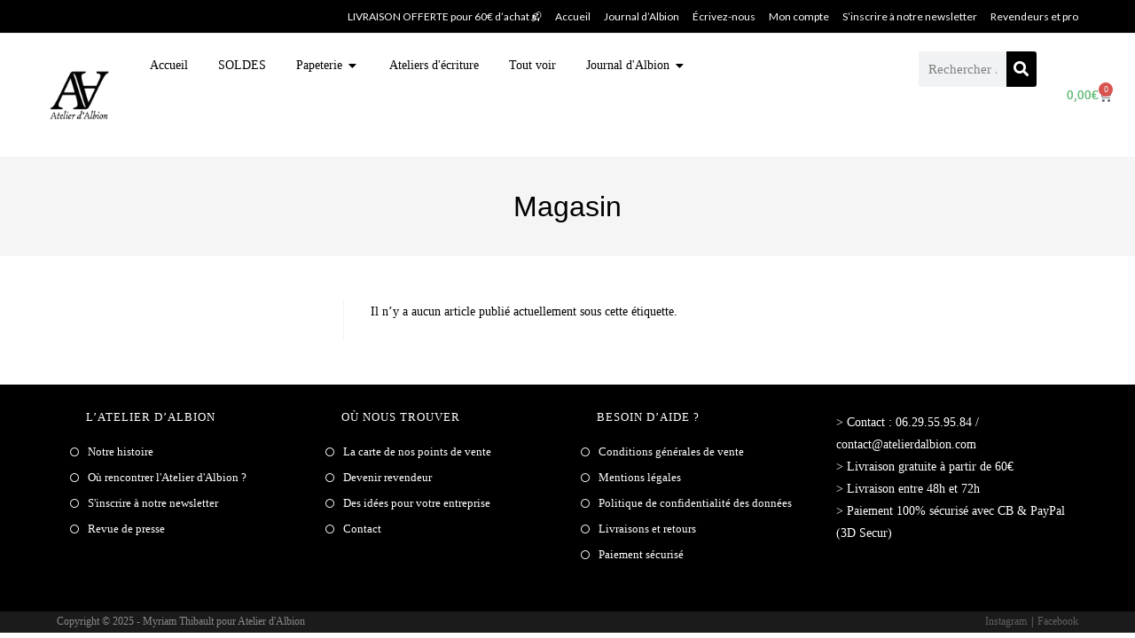

--- FILE ---
content_type: text/css
request_url: https://atelierdalbion.com/wp-content/uploads/elementor/css/post-3545.css?ver=1769009345
body_size: 483
content:
.elementor-kit-3545{--e-global-color-primary:#000000;--e-global-color-secondary:#54595F;--e-global-color-text:#7A7A7A;--e-global-color-accent:#61CE70;--e-global-color-199d25d6:#23A455;--e-global-color-10c0f31f:#000;--e-global-color-637eed3d:#FFF;--e-global-typography-primary-font-family:"Trebuchet MS";--e-global-typography-primary-font-weight:600;--e-global-typography-secondary-font-family:"Trebuchet MS";--e-global-typography-secondary-font-weight:400;--e-global-typography-text-font-family:"Trebuchet MS";--e-global-typography-text-font-weight:400;--e-global-typography-accent-font-family:"Trebuchet MS";--e-global-typography-accent-font-weight:500;}.elementor-kit-3545 button:hover,.elementor-kit-3545 button:focus,.elementor-kit-3545 input[type="button"]:hover,.elementor-kit-3545 input[type="button"]:focus,.elementor-kit-3545 input[type="submit"]:hover,.elementor-kit-3545 input[type="submit"]:focus,.elementor-kit-3545 .elementor-button:hover,.elementor-kit-3545 .elementor-button:focus{background-color:transparent;background-image:linear-gradient(180deg, #EE7777 0%, #EA7290 100%);}.elementor-kit-3545 e-page-transition{background-color:#FFBC7D;}.elementor-kit-3545 a{text-transform:none;font-style:normal;text-decoration:none;}.elementor-kit-3545 button,.elementor-kit-3545 input[type="button"],.elementor-kit-3545 input[type="submit"],.elementor-kit-3545 .elementor-button{text-shadow:0px 0px 0px rgba(0,0,0,0.3);box-shadow:0px 0px 0px 0px rgba(0,0,0,0.5);border-style:solid;}.elementor-section.elementor-section-boxed > .elementor-container{max-width:1220px;}.e-con{--container-max-width:1220px;}.elementor-widget:not(:last-child){margin-block-end:20px;}.elementor-element{--widgets-spacing:20px 20px;--widgets-spacing-row:20px;--widgets-spacing-column:20px;}{}h1.entry-title{display:var(--page-title-display);}@media(max-width:1024px){.elementor-section.elementor-section-boxed > .elementor-container{max-width:1024px;}.e-con{--container-max-width:1024px;}}@media(max-width:767px){.elementor-section.elementor-section-boxed > .elementor-container{max-width:767px;}.e-con{--container-max-width:767px;}}/* Start custom CSS */a:focus{outline:unset!important;}/* End custom CSS */

--- FILE ---
content_type: text/css
request_url: https://atelierdalbion.com/wp-content/uploads/elementor/css/post-8076.css?ver=1769009346
body_size: 1477
content:
.elementor-8076 .elementor-element.elementor-element-51c6d92{--display:flex;--flex-direction:row;--container-widget-width:initial;--container-widget-height:100%;--container-widget-flex-grow:1;--container-widget-align-self:stretch;--flex-wrap-mobile:wrap;--gap:0px 0px;--row-gap:0px;--column-gap:0px;}.elementor-8076 .elementor-element.elementor-element-61645d8{--display:flex;--flex-direction:column;--container-widget-width:100%;--container-widget-height:initial;--container-widget-flex-grow:0;--container-widget-align-self:initial;--flex-wrap-mobile:wrap;}.elementor-8076 .elementor-element.elementor-element-3314ed7 > .elementor-widget-container{border-style:none;}.elementor-8076 .elementor-element.elementor-element-3314ed7:hover .elementor-widget-container{border-style:none;}.elementor-8076 .elementor-element.elementor-element-3314ed7 img{width:100%;max-width:100%;border-style:none;}.elementor-8076 .elementor-element.elementor-element-3314ed7:hover img{opacity:0.23;}.elementor-8076 .elementor-element.elementor-element-f224a38{--display:flex;--min-height:0px;--flex-direction:column;--container-widget-width:100%;--container-widget-height:initial;--container-widget-flex-grow:0;--container-widget-align-self:initial;--flex-wrap-mobile:wrap;--justify-content:center;border-style:none;--border-style:none;}.elementor-8076 .elementor-element.elementor-element-f224a38:hover{border-style:none;}.elementor-8076 .elementor-element.elementor-element-f224a38, .elementor-8076 .elementor-element.elementor-element-f224a38::before{--border-transition:0.3s;}.elementor-8076 .elementor-element.elementor-element-7ace316{--display:flex;}.elementor-8076 .elementor-element.elementor-element-2c15867{--display:flex;}.elementor-8076 .elementor-element.elementor-element-9ce1467{--display:flex;--flex-direction:row;--container-widget-width:initial;--container-widget-height:100%;--container-widget-flex-grow:1;--container-widget-align-self:stretch;--flex-wrap-mobile:wrap;--gap:0px 0px;--row-gap:0px;--column-gap:0px;--flex-wrap:wrap;}.elementor-8076 .elementor-element.elementor-element-e1c280b{--display:flex;--flex-direction:column;--container-widget-width:100%;--container-widget-height:initial;--container-widget-flex-grow:0;--container-widget-align-self:initial;--flex-wrap-mobile:wrap;}.elementor-8076 .elementor-element.elementor-element-2cddc67{color:#000000;}.elementor-8076 .elementor-element.elementor-element-c1a46a4{--display:flex;--flex-direction:column;--container-widget-width:100%;--container-widget-height:initial;--container-widget-flex-grow:0;--container-widget-align-self:initial;--flex-wrap-mobile:wrap;}.elementor-8076 .elementor-element.elementor-element-6db1dd7{color:#000000;}.elementor-8076 .elementor-element.elementor-element-5c2eccf{--display:flex;--flex-direction:column;--container-widget-width:100%;--container-widget-height:initial;--container-widget-flex-grow:0;--container-widget-align-self:initial;--flex-wrap-mobile:wrap;}.elementor-8076 .elementor-element.elementor-element-fb94c8a{color:#000000;}.elementor-8076 .elementor-element.elementor-element-50439e3{--display:flex;--flex-direction:column;--container-widget-width:100%;--container-widget-height:initial;--container-widget-flex-grow:0;--container-widget-align-self:initial;--flex-wrap-mobile:wrap;}.elementor-8076 .elementor-element.elementor-element-1092468{color:#000000;}.elementor-8076 .elementor-element.elementor-element-bf6448b{--display:flex;--min-height:100px;--flex-direction:row;--container-widget-width:initial;--container-widget-height:100%;--container-widget-flex-grow:1;--container-widget-align-self:stretch;--flex-wrap-mobile:wrap;--gap:0px 0px;--row-gap:0px;--column-gap:0px;}.elementor-8076 .elementor-element.elementor-element-75a3bf6{--display:flex;}.elementor-8076 .elementor-element.elementor-element-2f87b2d{--display:flex;--flex-direction:row-reverse;--container-widget-width:initial;--container-widget-height:100%;--container-widget-flex-grow:1;--container-widget-align-self:stretch;--flex-wrap-mobile:wrap-reverse;}.elementor-8076 .elementor-element.elementor-element-fa65805.elementor-element{--align-self:center;--flex-grow:0;--flex-shrink:0;}.elementor-8076 .elementor-element.elementor-element-fa65805{text-align:start;}.elementor-8076 .elementor-element.elementor-element-dee0436{--n-menu-dropdown-content-max-width:fit-content;--n-menu-heading-justify-content:initial;--n-menu-title-flex-grow:initial;--n-menu-title-justify-content:initial;--n-menu-title-justify-content-mobile:initial;--n-menu-heading-wrap:wrap;--n-menu-heading-overflow-x:initial;--n-menu-title-distance-from-content:0px;width:var( --container-widget-width, 100% );max-width:100%;--container-widget-width:100%;--container-widget-flex-grow:0;--n-menu-toggle-align:center;--n-menu-toggle-icon-wrapper-animation-duration:500ms;--n-menu-title-space-between:14px;--n-menu-title-font-size:14px;--n-menu-title-color-normal:#000000;--n-menu-title-transition:300ms;--n-menu-icon-size:16px;--n-menu-toggle-icon-size:20px;--n-menu-toggle-icon-hover-duration:500ms;--n-menu-toggle-icon-distance-from-dropdown:0px;}.elementor-8076 .elementor-element.elementor-element-dee0436 > .elementor-widget-container{margin:0px 0px 0px 0px;}.elementor-8076 .elementor-element.elementor-element-dee0436.elementor-element{--align-self:center;--flex-grow:0;--flex-shrink:0;}.elementor-8076 .elementor-element.elementor-element-dee0436 > .elementor-widget-container > .e-n-menu > .e-n-menu-wrapper > .e-n-menu-heading > .e-n-menu-item > .e-n-menu-title, .elementor-8076 .elementor-element.elementor-element-dee0436 > .elementor-widget-container > .e-n-menu > .e-n-menu-wrapper > .e-n-menu-heading > .e-n-menu-item > .e-n-menu-title > .e-n-menu-title-container, .elementor-8076 .elementor-element.elementor-element-dee0436 > .elementor-widget-container > .e-n-menu > .e-n-menu-wrapper > .e-n-menu-heading > .e-n-menu-item > .e-n-menu-title > .e-n-menu-title-container > span{font-weight:normal;text-transform:none;font-style:normal;text-decoration:none;}.elementor-8076 .elementor-element.elementor-element-dee0436 > .elementor-widget-container > .e-n-menu > .e-n-menu-wrapper > .e-n-menu-heading > .e-n-menu-item > .e-n-menu-title:not( .e-current ):not( :hover ){text-shadow:0px 0px 0px rgba(255, 255, 255, 0.3);border-style:none;box-shadow:0px 0px 0px 0px rgba(255, 255, 255, 0.5) inset;}.elementor-8076 .elementor-element.elementor-element-dee0436 {--n-menu-title-color-hover:#E4E1E1;--n-menu-title-color-active:#000000;}.elementor-8076 .elementor-element.elementor-element-dee0436 > .elementor-widget-container > .e-n-menu > .e-n-menu-wrapper > .e-n-menu-heading > .e-n-menu-item > .e-n-menu-title:hover:not( .e-current ){border-style:none;}.elementor-8076 .elementor-element.elementor-element-6b3931f{--display:flex;--justify-content:center;--align-items:center;--container-widget-width:calc( ( 1 - var( --container-widget-flex-grow ) ) * 100% );}.elementor-8076 .elementor-element.elementor-element-738826a{width:var( --container-widget-width, 100% );max-width:100%;--container-widget-width:100%;--container-widget-flex-grow:0;}.elementor-8076 .elementor-element.elementor-element-738826a.elementor-element{--align-self:center;--flex-grow:0;--flex-shrink:0;}.elementor-8076 .elementor-element.elementor-element-738826a .elementor-search-form__container{min-height:34px;}.elementor-8076 .elementor-element.elementor-element-738826a .elementor-search-form__submit{min-width:calc( 1 * 34px );--e-search-form-submit-icon-size:17px;}body:not(.rtl) .elementor-8076 .elementor-element.elementor-element-738826a .elementor-search-form__icon{padding-left:calc(34px / 3);}body.rtl .elementor-8076 .elementor-element.elementor-element-738826a .elementor-search-form__icon{padding-right:calc(34px / 3);}.elementor-8076 .elementor-element.elementor-element-738826a .elementor-search-form__input, .elementor-8076 .elementor-element.elementor-element-738826a.elementor-search-form--button-type-text .elementor-search-form__submit{padding-left:calc(34px / 3);padding-right:calc(34px / 3);}.elementor-8076 .elementor-element.elementor-element-738826a:not(.elementor-search-form--skin-full_screen) .elementor-search-form__container{border-radius:3px;}.elementor-8076 .elementor-element.elementor-element-738826a.elementor-search-form--skin-full_screen input[type="search"].elementor-search-form__input{border-radius:3px;}.elementor-8076 .elementor-element.elementor-element-dfbfba8 .elementor-menu-cart__close-button, .elementor-8076 .elementor-element.elementor-element-dfbfba8 .elementor-menu-cart__close-button-custom{margin-left:auto;}.elementor-8076 .elementor-element.elementor-element-dfbfba8.elementor-element{--align-self:center;}.elementor-8076 .elementor-element.elementor-element-dfbfba8{--main-alignment:center;--mini-cart-spacing:15px;--price-quantity-position--grid-template-rows:auto 75%;--price-quantity-position--align-self:start;--divider-style:solid;--subtotal-divider-style:solid;--elementor-remove-from-cart-button:none;--remove-from-cart-button:block;--toggle-button-border-width:0px;--cart-border-style:none;--cart-footer-layout:1fr 1fr;--products-max-height-sidecart:calc(100vh - 240px);--products-max-height-minicart:calc(100vh - 385px);}.elementor-8076 .elementor-element.elementor-element-dfbfba8.elementor-menu-cart--cart-type-mini-cart .elementor-menu-cart__container{left:50%;right:auto;transform:translateX(-50%);}.elementor-8076 .elementor-element.elementor-element-dfbfba8 .widget_shopping_cart_content{--subtotal-divider-left-width:0;--subtotal-divider-right-width:0;}.elementor-theme-builder-content-area{height:400px;}.elementor-location-header:before, .elementor-location-footer:before{content:"";display:table;clear:both;}@media(min-width:768px){.elementor-8076 .elementor-element.elementor-element-61645d8{--width:13%;}.elementor-8076 .elementor-element.elementor-element-f224a38{--width:100%;}.elementor-8076 .elementor-element.elementor-element-9ce1467{--content-width:1135px;}.elementor-8076 .elementor-element.elementor-element-e1c280b{--width:33.3333%;}.elementor-8076 .elementor-element.elementor-element-c1a46a4{--width:33.3333%;}.elementor-8076 .elementor-element.elementor-element-5c2eccf{--width:33.3333%;}.elementor-8076 .elementor-element.elementor-element-50439e3{--width:33.3333%;}.elementor-8076 .elementor-element.elementor-element-bf6448b{--content-width:1134px;}.elementor-8076 .elementor-element.elementor-element-2f87b2d{--content-width:500px;}.elementor-8076 .elementor-element.elementor-element-6b3931f{--width:17%;}}@media(max-width:1024px){.elementor-8076 .elementor-element.elementor-element-3314ed7 img{width:49%;max-width:49%;}}@media(max-width:767px){.elementor-8076 .elementor-element.elementor-element-3314ed7 img{width:40%;max-width:40%;}.elementor-8076 .elementor-element.elementor-element-dee0436{--n-menu-title-space-between:0px;}.elementor-8076 .elementor-element.elementor-element-dfbfba8{--main-alignment:center;}.elementor-8076 .elementor-element.elementor-element-dfbfba8.elementor-menu-cart--cart-type-mini-cart .elementor-menu-cart__container{left:0;right:auto;transform:none;}}